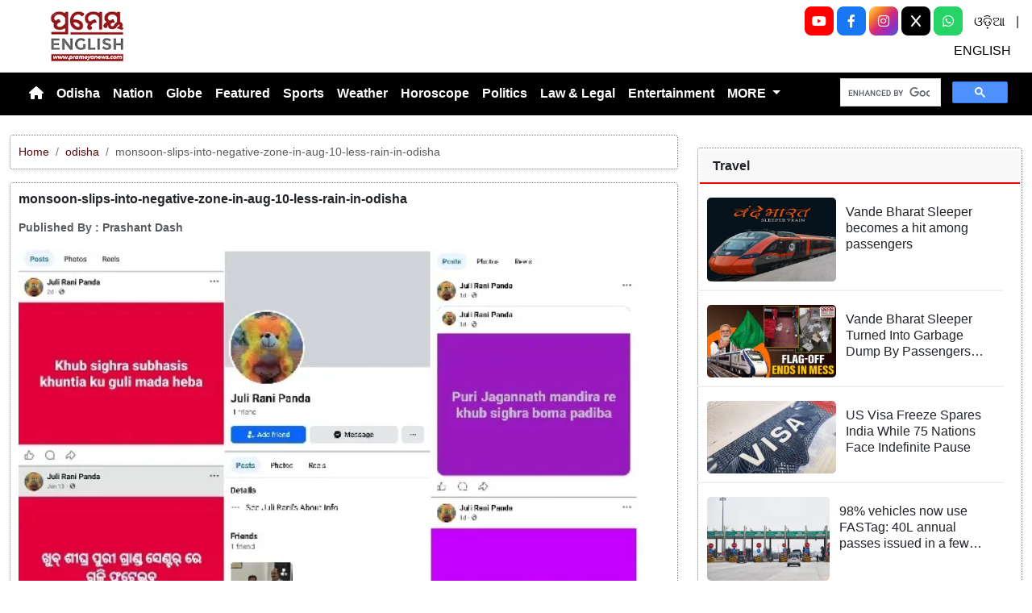

--- FILE ---
content_type: text/html; charset=utf-8
request_url: https://www.prameyanews.com/monsoon-slips-into-negative-zone-in-aug-10-less-rain-in-odisha
body_size: 10217
content:
<!DOCTYPE html>

<head>
    <meta charset="utf-8">
    <title>monsoon-slips-into-negative-zone-in-aug-10-less-rain-in-odisha - Prameya News </title>
    <meta name="csrf-token" content="21siZStRgrHq6yvEDhtClaao6cUMJWq7qe5w06gV">
    <link rel="icon" type="image/x-icon" href="https://www.prameyanews.com/assets/images/favicon.ico">
    <meta name="google-site-verification" content="6LwY0CChswLUWLAdlM9X-jCHjgX1GBgRTj1gFG6FbOE" />
    <!-- Meta Description -->
    <meta name="description" content="&lt;p style=&quot;text-align:justify&quot;&gt;​​​​​​​&lt;span style=&quot;text-justify:inter-ideograph&quot;&gt;Puri, Jan 20: While the Puri Shree Jagannath Temple heritage has been a hotspot for the terrorist outfits, a recent bomb threat to the shrine on social media warned the police to yet wake up.&lt;/span&gt;&lt;/p&gt;

&lt;p style=&quot;text-align:justify&quot;&gt;&lt;span style=&quot;text-justify:inter-ideograph&quot;&gt;A post on one&amp;rsquo;s Facebook account, posed threat for the temple, a prime market place of the shrine city and a Legislator, said sources.&lt;/span&gt;&lt;/p&gt;

&lt;p style=&quot;text-align:justify&quot;&gt;&lt;span style=&quot;text-justify:inter-ideograph&quot;&gt;According to report, someone from the Facebook account with ID Juli Rani Panda had posted the alarming contents that read, &amp;ldquo;Bomb will explode in Puri Jagannath Temple soon.&amp;rsquo;&lt;/span&gt;&lt;/p&gt;

&lt;p style=&quot;text-align:justify&quot;&gt;&lt;span style=&quot;text-justify:inter-ideograph&quot;&gt;Another post shared from the same FB account read, &amp;lsquo;Will soon trigger fire in the Puri Grand Center&amp;rsquo;.&lt;/span&gt;&lt;/p&gt;

&lt;p style=&quot;text-align:justify&quot;&gt;&lt;span style=&quot;text-justify:inter-ideograph&quot;&gt;The third Facebook post was a threat call for Rajya Sabha, MP Subhasish Khuntia.&lt;/span&gt;&lt;/p&gt;

&lt;p style=&quot;text-align:justify&quot;&gt;&lt;span style=&quot;text-justify:inter-ideograph&quot;&gt;The post read, &amp;lsquo;Subhasish Khuntia will soon be shot at &amp;ldquo;&lt;/span&gt;&lt;/p&gt;

&lt;p style=&quot;text-align:justify&quot;&gt;&lt;span style=&quot;text-justify:inter-ideograph&quot;&gt;With the Facebook post went viral, denizen of Puri urged the district administration and police, to investigate into the matter and act accordingly.&lt;/span&gt;&lt;/p&gt;

&lt;p style=&quot;text-align:justify&quot;&gt;&lt;span style=&quot;text-justify:inter-ideograph&quot;&gt;The police have not yet formally received any clue regarding the post. Thus, the details regarding the Facebook post and the identity of the account handler, are matters to be further investigated. &lt;/span&gt;&lt;/p&gt;

&lt;p style=&quot;text-align:justify&quot;&gt;&lt;span style=&quot;text-justify:inter-ideograph&quot;&gt;On the other hand, Facebook users are vehemently searching the profiles of Juli Rani Panda, who remains incognito for the tens of thousands of devotees of Lord Jagannath, spreading panic among them. &lt;/span&gt;&lt;/p&gt;
" />
    <meta name="author" content="Prameya-News7 Bureau" />
    <meta name="keywords" content="monsoon-slips-into-negative-zone-in-aug-10-less-rain-in-odisha" />
    <!-- Essential for mobile responsiveness. -->
    <meta name="viewport" content="width=device-width, initial-scale=1.0" />

    <!-- Canonical -->
    <link rel="canonical" href="https://www.prameyanews.com/monsoon-slips-into-negative-zone-in-aug-10-less-rain-in-odisha" />


    <!-- Default Open Graph -->
    <meta property="og:title" content="monsoon-slips-into-negative-zone-in-aug-10-less-rain-in-odisha - Prameya News" />
    <meta property="og:description" content="&lt;p style=&quot;text-align:justify&quot;&gt;​​​​​​​&lt;span style=&quot;text-justify:inter-ideograph&quot;&gt;Puri, Jan 20: While the Puri Shree Jagannath Temple heritage has been a hotspot for the terrorist outfits, a recent bomb threat to the shrine on social media warned the police to yet wake up.&lt;/span&gt;&lt;/p&gt;

&lt;p style=&quot;text-align:justify&quot;&gt;&lt;span style=&quot;text-justify:inter-ideograph&quot;&gt;A post on one&amp;rsquo;s Facebook account, posed threat for the temple, a prime market place of the shrine city and a Legislator, said sources.&lt;/span&gt;&lt;/p&gt;

&lt;p style=&quot;text-align:justify&quot;&gt;&lt;span style=&quot;text-justify:inter-ideograph&quot;&gt;According to report, someone from the Facebook account with ID Juli Rani Panda had posted the alarming contents that read, &amp;ldquo;Bomb will explode in Puri Jagannath Temple soon.&amp;rsquo;&lt;/span&gt;&lt;/p&gt;

&lt;p style=&quot;text-align:justify&quot;&gt;&lt;span style=&quot;text-justify:inter-ideograph&quot;&gt;Another post shared from the same FB account read, &amp;lsquo;Will soon trigger fire in the Puri Grand Center&amp;rsquo;.&lt;/span&gt;&lt;/p&gt;

&lt;p style=&quot;text-align:justify&quot;&gt;&lt;span style=&quot;text-justify:inter-ideograph&quot;&gt;The third Facebook post was a threat call for Rajya Sabha, MP Subhasish Khuntia.&lt;/span&gt;&lt;/p&gt;

&lt;p style=&quot;text-align:justify&quot;&gt;&lt;span style=&quot;text-justify:inter-ideograph&quot;&gt;The post read, &amp;lsquo;Subhasish Khuntia will soon be shot at &amp;ldquo;&lt;/span&gt;&lt;/p&gt;

&lt;p style=&quot;text-align:justify&quot;&gt;&lt;span style=&quot;text-justify:inter-ideograph&quot;&gt;With the Facebook post went viral, denizen of Puri urged the district administration and police, to investigate into the matter and act accordingly.&lt;/span&gt;&lt;/p&gt;

&lt;p style=&quot;text-align:justify&quot;&gt;&lt;span style=&quot;text-justify:inter-ideograph&quot;&gt;The police have not yet formally received any clue regarding the post. Thus, the details regarding the Facebook post and the identity of the account handler, are matters to be further investigated. &lt;/span&gt;&lt;/p&gt;

&lt;p style=&quot;text-align:justify&quot;&gt;&lt;span style=&quot;text-justify:inter-ideograph&quot;&gt;On the other hand, Facebook users are vehemently searching the profiles of Juli Rani Panda, who remains incognito for the tens of thousands of devotees of Lord Jagannath, spreading panic among them. &lt;/span&gt;&lt;/p&gt;
" />
    <meta property="og:image" content="https://img.prameyanews.com/FilesUpload/News7/Posts/2026/1/21/1768934633_Facebook_threat_to_Puri_1.webp" />
    <meta property="og:url" content="https://www.prameyanews.com/monsoon-slips-into-negative-zone-in-aug-10-less-rain-in-odisha" />
    <meta property="og:type" content="website" />
    <meta property="og:site_name" content="prameyanews.com" />
    <meta property="og:locale" content="en_IN" />

    <!-- Twitter -->
    <meta name="twitter:card" content="summary_large_image" />
    <meta name="twitter:title" content="monsoon-slips-into-negative-zone-in-aug-10-less-rain-in-odisha - Prameya News" />
    <meta name="twitter:description" content="&lt;p style=&quot;text-align:justify&quot;&gt;​​​​​​​&lt;span style=&quot;text-justify:inter-ideograph&quot;&gt;Puri, Jan 20: While the Puri Shree Jagannath Temple heritage has been a hotspot for the terrorist outfits, a recent bomb threat to the shrine on social media warned the police to yet wake up.&lt;/span&gt;&lt;/p&gt;

&lt;p style=&quot;text-align:justify&quot;&gt;&lt;span style=&quot;text-justify:inter-ideograph&quot;&gt;A post on one&amp;rsquo;s Facebook account, posed threat for the temple, a prime market place of the shrine city and a Legislator, said sources.&lt;/span&gt;&lt;/p&gt;

&lt;p style=&quot;text-align:justify&quot;&gt;&lt;span style=&quot;text-justify:inter-ideograph&quot;&gt;According to report, someone from the Facebook account with ID Juli Rani Panda had posted the alarming contents that read, &amp;ldquo;Bomb will explode in Puri Jagannath Temple soon.&amp;rsquo;&lt;/span&gt;&lt;/p&gt;

&lt;p style=&quot;text-align:justify&quot;&gt;&lt;span style=&quot;text-justify:inter-ideograph&quot;&gt;Another post shared from the same FB account read, &amp;lsquo;Will soon trigger fire in the Puri Grand Center&amp;rsquo;.&lt;/span&gt;&lt;/p&gt;

&lt;p style=&quot;text-align:justify&quot;&gt;&lt;span style=&quot;text-justify:inter-ideograph&quot;&gt;The third Facebook post was a threat call for Rajya Sabha, MP Subhasish Khuntia.&lt;/span&gt;&lt;/p&gt;

&lt;p style=&quot;text-align:justify&quot;&gt;&lt;span style=&quot;text-justify:inter-ideograph&quot;&gt;The post read, &amp;lsquo;Subhasish Khuntia will soon be shot at &amp;ldquo;&lt;/span&gt;&lt;/p&gt;

&lt;p style=&quot;text-align:justify&quot;&gt;&lt;span style=&quot;text-justify:inter-ideograph&quot;&gt;With the Facebook post went viral, denizen of Puri urged the district administration and police, to investigate into the matter and act accordingly.&lt;/span&gt;&lt;/p&gt;

&lt;p style=&quot;text-align:justify&quot;&gt;&lt;span style=&quot;text-justify:inter-ideograph&quot;&gt;The police have not yet formally received any clue regarding the post. Thus, the details regarding the Facebook post and the identity of the account handler, are matters to be further investigated. &lt;/span&gt;&lt;/p&gt;

&lt;p style=&quot;text-align:justify&quot;&gt;&lt;span style=&quot;text-justify:inter-ideograph&quot;&gt;On the other hand, Facebook users are vehemently searching the profiles of Juli Rani Panda, who remains incognito for the tens of thousands of devotees of Lord Jagannath, spreading panic among them. &lt;/span&gt;&lt;/p&gt;
" />
    <meta name="twitter:image" content="https://img.prameyanews.com/FilesUpload/News7/Posts/2026/1/21/1768934633_Facebook_threat_to_Puri_1.webp" />
    <meta name="twitter:site" content="@PrameyaEnglish" />


    <link rel="stylesheet" href="https://cdn.jsdelivr.net/npm/bootstrap-icons@1.11.3/font/bootstrap-icons.css">


    <script src="https://cdnjs.cloudflare.com/ajax/libs/crypto-js/4.2.0/crypto-js.min.js"></script>


    <link href="https://cdn.jsdelivr.net/npm/bootstrap@5.3.3/dist/css/bootstrap.min.css" rel="stylesheet">

    <link rel="stylesheet" href="https://cdnjs.cloudflare.com/ajax/libs/font-awesome/6.4.0/css/all.min.css">
    <style>
        /* 🔘 Base button styling */
        .btn-link {
            display: inline-block;
            position: relative;
            overflow: hidden;
            /* background: linear-gradient(234deg, #855f13, #cc8f26); */
            background: linear-gradient(234deg, #2bb92a, #fab04f);
            color: #7f0000;

            padding: 12px 24px;
            margin-right: 10px;
            border-radius: 8px;
            text-decoration: none;
            font-weight: 600;
            font-family: Arial, sans-serif;
            transition: all 0.3s ease;
            cursor: pointer;
            box-shadow: 0 4px 10px rgba(0, 0, 0, 0.15);

            /* ✨ Soft pulse animation */
            animation: pulseGlow 1.8s infinite;
        }

        /* 💡 Hover effect */
        .btn-link:hover {
            background: linear-gradient(135deg, #c29244ff, #855f13);
            transform: translateY(-2px);
            color: white;
            box-shadow: 0 6px 14px rgba(0, 0, 0, 0.2);
        }

        /* 🌟 Shine effect across button */
        .btn-link::after {
            content: "";
            position: absolute;
            top: 0;
            left: -75%;
            width: 50%;
            height: 100%;
            background: linear-gradient(120deg, rgba(255, 255, 255, 0.3), transparent);
            transform: skewX(-25deg);
            animation: shine 2.5s infinite;
        }

        /* 🔆 Text blink (optional: remove if too flashy) */
        .btn-link span {
            animation: blinkText 1s infinite;
        }

        /* ✨ Pulse animation keyframes */
        @keyframes pulseGlow {
            0% {
                box-shadow: 0 0 0 rgba(204, 143, 38, 0.7);
                transform: scale(1);
            }

            50% {
                box-shadow: 0 0 20px rgba(204, 143, 38, 0.8);
                transform: scale(1.05);
            }

            100% {
                box-shadow: 0 0 0 rgba(204, 143, 38, 0.7);
                transform: scale(1);
            }
        }

        /* 💥 Shine animation */
        @keyframes shine {
            0% {
                left: -75%;
            }

            50% {
                left: 125%;
            }

            100% {
                left: 125%;
            }
        }

        /* 🔁 Blink animation */
        @keyframes blinkText {

            0%,
            100% {
                opacity: 1;
            }

            50% {
                opacity: 0;
            }
        }
    </style>




    
    <link href="https://www.prameyanews.com/assets/css/style.css?v=176856997192251768984215" rel="stylesheet">
    <link href="https://www.prameyanews.com/assets/css/loaderUI.css?v=176856997171291768984215" rel="stylesheet">
    <!--<link href="https://www.prameyanews.com/assets/css/custom.css?v=4709" rel="stylesheet"> -->

    <!-- <script src="https://www.prameyanews.com/assets/js/style.js?v=2797"></script>
    <script src="https://www.prameyanews.com/assets/js/service.js?v=8944"></script>-->
    <script src="https://www.prameyanews.com/assets/js/app.js?v=176856997164361768984215"></script>
    <script src="https://www.prameyanews.com/assets/js/jquery.js?v=176856997126421768984215"></script>

    <!-- Google tag (gtag.js) -->
    <script async src="https://www.googletagmanager.com/gtag/js?id=G-LXYRFLPKBS"></script>
    <script>
        window.dataLayer = window.dataLayer || [];

        function gtag() {
            dataLayer.push(arguments);
        }
        gtag('js', new Date());

        gtag('config', 'G-LXYRFLPKBS');
    </script>

    <!-- Schema.org Structured Data -->
    
    <script type="application/ld+json">
        {
            "@context": "https://schema.org",
            "@type": "NewsMediaOrganization",
            "name": "Prameyanews",
            "url": "https://www.prameyanews.com/",
            "logo": "https://www.prameyanews.com/assets/images/Prameyanews-logo.png",
            "sameAs": [
                "https://www.facebook.com/PrameyaEnglish",
                "https://x.com/PrameyaEnglish",
                "https://www.instagram.com/prameyaenglish"
            ],
            "founder": "Prameyanews Bureau",
            "foundingDate": "2015",
            "description": "PrameyaNews.com is Odisha’s trusted digital news platform delivering the latest breaking news, exclusive stories, and in-depth coverage across politics, business, sports, entertainment, and culture — in Odia and English, 24×7."
        }
    </script>
    
</head>

<body>

    
    <!-- Header -->
    <header class="header-container container-fluid py-2 border-bottom">

        <!-- Left: Logo -->
        <div class="col-4 col-lg-3 text-start">
            <div class="logo-container">
                <a href="https://www.prameyanews.com">
                    <img src="https://www.prameyanews.com/assets/images/Prameyanews-logo.png" alt="Logo"
                        class="img-fluid" style="max-height:70px;">
                </a>
            </div>
        </div>
        <div class="col-8 col-lg-6 d-block d-md-none social-full text-end">

            <a class="socialbox youtube" href="https://www.youtube.com/@PrameyaEnglish"
                target="_blank" aria-label="YouTube">
                <i class="fab fa-youtube"></i>
            </a>

            <a class="socialbox facebook" href="https://www.facebook.com/PrameyaEnglish"
                target="_blank" aria-label="Facebook">
                <i class="fab fa-facebook-f"></i>
            </a>

            <a class="socialbox instagram" href="https://www.instagram.com/prameyaenglish"
                target="_blank" aria-label="Instagram">
                <i class="fab fa-instagram"></i>
            </a>

            <a class="socialbox twitter" href="https://x.com/PrameyaEnglish"
                target="_blank" aria-label="X (Twitter)">
                <i class="fab fa-x-twitter"></i>
            </a>

            <a class="socialbox whatsapp" href="https://whatsapp.com/channel/0029Var4fjN6hENkCWNQLv2h"
                target="_blank" aria-label="WhatsApp">
                <i class="fab fa-whatsapp"></i>
            </a>

            <a target="_blank" class="linkk" aria-label="ଓଡ଼ିଆ" href="https://www.prameya.com/">ଓଡ଼ିଆ</a> |
            <a target="_blank" aria-label="ENGLISH" class="linkk" href="https://www.prameyanews.com/">ENGLISH</a>

        </div>



        <!-- Center: Buttons -->
        <!-- <div class="col-12 col-md-6 col-lg-6 d-flex justify-content-center">
            <div class="home-ad-container"> -->
                <!-- <div class="ad-type4-wrapper">
                                        <div id="adType4Carousel" class="carousel slide" data-bs-ride="carousel">
                        <div class="carousel-inner">
                                                        
                            <div class="carousel-item active">
                                <a href="#" target="_blank" rel="noopener noreferrer">
                                    <img src="https://img.prameyanews.com/FilesUpload/News7/Ads/1758632393_Top 728x90.webp"
                                        class="d-block w-100 img-fluid rounded ad-banner-img"
                                        alt="Ad Banner">
                                </a>
                            </div>
                                                    </div>

                        
                        <button class="carousel-control-prev"
                            type="button"
                            data-bs-target="#adType4Carousel"
                            data-bs-slide="prev">
                            <span class="carousel-control-prev-icon" aria-hidden="true"></span>
                            <span class="visually-hidden">Previous</span>
                        </button>

                        <button class="carousel-control-next"
                            type="button"
                            data-bs-target="#adType4Carousel"
                            data-bs-slide="next">
                            <span class="carousel-control-next-icon" aria-hidden="true"></span>
                            <span class="visually-hidden">Next</span>
                        </button>

                        
                        <div class="carousel-indicators">
                                                        <button
                                type="button"
                                data-bs-target="#adType4Carousel"
                                data-bs-slide-to="0"
                                class="active"
                                 aria-current="true"                                 aria-label="Slide 1">
                            </button>
                                                    </div>
                    </div>
                                    </div>-->
<!-- <div class="col-12 col-md-6 col-lg-6 d-flex justify-content-center">
            <div class="home-ad-container">
                <script type='text/javascript'>
var m3_u = 'https://api.adportalpro.com/www/delivery/ajs.php';
var m3_r = Math.floor(Math.random()*99999999999);
document.write('<scr' + 'ipt type=\"text/javascript\" src=\"' + m3_u);
document.write('?zoneid=9');
document.write('&cb=' + m3_r);
document.write('\"></scr' + 'ipt>');
</script>

<noscript>
<a href='https://api.adportalpro.com/www/delivery/ck.php?zoneid=9'>
<img src='https://api.adportalpro.com/www/delivery/avw.php?zoneid=9' />
</a>
</noscript>
            </div> 
        </div> -->

        <div class="col-12 col-md-6 col-lg-6 d-flex justify-content-center">
    <div class="home-ad-container w-100 text-center">

        <script type="text/javascript">
            var m3_u = 'https://api.adportalpro.com/www/delivery/ajs.php';
            var m3_r = Math.floor(Math.random() * 99999999999);
            document.write('<scr' + 'ipt type="text/javascript" src="' + m3_u);
            document.write('?zoneid=9');
            document.write('&cb=' + m3_r);
            document.write('"></scr' + 'ipt>');
        </script>

        <noscript>
            <a href="https://api.adportalpro.com/www/delivery/ck.php?zoneid=9">
                <img
                    src="https://api.adportalpro.com/www/delivery/avw.php?zoneid=9"
                    alt="Advertisement"
                    class="img-fluid">
            </a>
        </noscript>

    </div>
</div>


        <!-- Right: Ad -->
        <div class="col-4 col-lg-3 d-none d-md-block social-full text-end">
            <!-- <button type="button" class=" dark search-btnn  " data-bs-toggle="modal" data-bs-target="#searchModal">
                        <i class="bi bi-search"></i>
                    </button> -->

            <a class="socialbox youtube" href="https://www.youtube.com/@PrameyaEnglish" target="_blank" aria-label="YouTube">
                <i class="fab fa-youtube"></i>
            </a>

            <a class="socialbox facebook" href="https://www.facebook.com/PrameyaEnglish" target="_blank" aria-label="Facebook">
                <i class="fab fa-facebook-f"></i>
            </a>

            <a class="socialbox instagram" href="https://www.instagram.com/prameyaenglish" target="_blank" aria-label="Instagram">
                <i class="fab fa-instagram"></i>
            </a>

            <!-- X (Twitter) -->
            <a class="socialbox twitter" href="https://x.com/PrameyaEnglish" target="_blank" aria-label="X (Twitter)">
                <!-- Font Awesome 6 has multiple class names for X depending on release; try fa-x or fa-x-twitter -->
                <i class="fab fa-x"></i>
            </a>

            <!-- WhatsApp -->
            <a class="socialbox whatsapp" href="https://whatsapp.com/channel/0029Var4fjN6hENkCWNQLv2h" target="_blank" aria-label="WhatsApp">
                <i class="fab fa-whatsapp"></i>
            </a>
            <a target="_blank" class="linkk" aria-label="ଓଡ଼ିଆ" href="https://www.prameya.com/">ଓଡ଼ିଆ</a> |
            <a target="_blank" class="linkk" aria-label="ENGLISH" href="https://www.prameyanews.com/">ENGLISH</a>

        </div>

        <!-- Modal -->
        <div class="modal fade" id="searchModal" tabindex="-1" aria-labelledby="searchModalLabel" aria-hidden="true">
            <div class="modal-dialog modal-dialog-centered">
                <div class="modal-content shadow">
                    <!-- <div class="modal-header border-0">
                              <h5 class="modal-title" id="searchModalLabel">Search</h5>
                               <button type="button" class="btn-close" data-bs-dismiss="modal" aria-label="Close"></button>
                          </div> -->

                    <div class="modal-body">
                        <form action="https://www.prameyanews.com/search" method="GET" class="w-100">
                            <div class="input-group">
                                <input
                                    type="search"
                                    name="q"
                                    id="searchInput"
                                    class="form-control"
                                    value=""
                                    placeholder="Search..."
                                    aria-label="Search"
                                    required>
                                <button class="btn btn-dark" type="submit">
                                    <i class="bi bi-search" style="font-weight:700; color:#fff;"></i>
                                </button>
                            </div>
                        </form>
                    </div>

                </div>
            </div>
        </div>

    </header>


    <!-- Navbar -->
    <nav class="navbar navbar-expand-lg navbar-bg text-white">
        <div class="container-fluid">
      
    <button class="navbar-toggler"
                type="button"
                data-bs-toggle="collapse"
                data-bs-target="#navbarNav"
                aria-label="Toggle navigation menu">
                <span class="navbar-toggler-icon"></span>
            </button>

                <div class="collapse navbar-collapse justify-content-start" id="navbarNav">
                    <ul class="navbar-nav text-center">
                        <!-- Home -->
                        <li class="nav-item">
                            <a href="/"
                                class="nav-link  text-white"
                                aria-label="Home">
                                <i class="fas fa-home"></i>
                            </a>

                        </li>

                        
                        <!-- Render first 10 parents -->
                                                
                                                <!-- Parent without children -->
                        <li class="nav-item">
                            <a class="nav-link "
                                href="https://www.prameyanews.com/category/odisha">
                                Odisha
                            </a>
                        </li>
                                                                        
                                                <!-- Parent without children -->
                        <li class="nav-item">
                            <a class="nav-link "
                                href="https://www.prameyanews.com/category/national">
                                Nation
                            </a>
                        </li>
                                                                        
                                                <!-- Parent without children -->
                        <li class="nav-item">
                            <a class="nav-link "
                                href="https://www.prameyanews.com/category/globe">
                                Globe
                            </a>
                        </li>
                                                                        
                                                <!-- Parent without children -->
                        <li class="nav-item">
                            <a class="nav-link "
                                href="https://www.prameyanews.com/category/featured">
                                Featured
                            </a>
                        </li>
                                                                        
                                                <!-- Parent without children -->
                        <li class="nav-item">
                            <a class="nav-link "
                                href="https://www.prameyanews.com/category/sports">
                                Sports
                            </a>
                        </li>
                                                                        
                                                <!-- Parent without children -->
                        <li class="nav-item">
                            <a class="nav-link "
                                href="https://www.prameyanews.com/category/weather">
                                Weather
                            </a>
                        </li>
                                                                        
                                                <!-- Parent without children -->
                        <li class="nav-item">
                            <a class="nav-link "
                                href="https://www.prameyanews.com/category/horoscope">
                                Horoscope
                            </a>
                        </li>
                                                                        
                                                <!-- Parent without children -->
                        <li class="nav-item">
                            <a class="nav-link "
                                href="https://www.prameyanews.com/category/politics">
                                Politics
                            </a>
                        </li>
                                                                        
                                                <!-- Parent without children -->
                        <li class="nav-item">
                            <a class="nav-link "
                                href="https://www.prameyanews.com/category/law-legal">
                                Law &amp; Legal
                            </a>
                        </li>
                                                                        
                                                <!-- Parent without children -->
                        <li class="nav-item">
                            <a class="nav-link "
                                href="https://www.prameyanews.com/category/entertainment">
                                Entertainment
                            </a>
                        </li>
                                                
                        <!-- Extra Parents under MORE -->
                                                <li class="nav-item dropdown">
                            <a class="nav-link dropdown-toggle" href="#" role="button" data-bs-toggle="dropdown">
                                MORE
                            </a>
                            <ul class="dropdown-menu">
                                                                
                                                                <li>
                                    <a class="dropdown-item "
                                        href="https://www.prameyanews.com/category/education">
                                        Education
                                    </a>
                                </li>
                                                                                                
                                                                <li>
                                    <a class="dropdown-item "
                                        href="https://www.prameyanews.com/category/food">
                                        Food
                                    </a>
                                </li>
                                                                                                
                                                                <li>
                                    <a class="dropdown-item "
                                        href="https://www.prameyanews.com/category/jobs">
                                        Jobs
                                    </a>
                                </li>
                                                                                                
                                                                <li>
                                    <a class="dropdown-item "
                                        href="https://www.prameyanews.com/category/business">
                                        Business
                                    </a>
                                </li>
                                                                                                
                                                                <li>
                                    <a class="dropdown-item "
                                        href="https://www.prameyanews.com/category/crime">
                                        Crime
                                    </a>
                                </li>
                                                                                                
                                                                <li>
                                    <a class="dropdown-item "
                                        href="https://www.prameyanews.com/category/travel">
                                        Travel
                                    </a>
                                </li>
                                                                                                
                                                                <li>
                                    <a class="dropdown-item "
                                        href="https://www.prameyanews.com/category/life-style">
                                        Life Style
                                    </a>
                                </li>
                                                                                                
                                                                <li>
                                    <a class="dropdown-item "
                                        href="https://www.prameyanews.com/category/technology">
                                        Technology
                                    </a>
                                </li>
                                                                                            </ul>
                        </li>
                                            </ul>
                </div>


                <div class="">
                    <!-- Search Box -->
                    <div class="col-lg-12 col-md-12 mt-3 mt-md-0 d-flex justify-content-end">
                        <!-- ✅ SHOW ONLY ABOVE 1400px (xxl screen) -->



                        <div class="gcse-search"></div>
                    </div>

                </div>

        </div>
    </nav>

    <!-- ====== Header End ====== -->
    <!-- search -->
    <script async src="https://cse.google.com/cse.js?cx=f7e2adaf2c2af454c">
    </script><style>
    .object-fit-cover {
        object-fit: cover;
        /* fills container */
    }

    p {
        font-size: 1.1rem;
        line-height: 1.6;
        text-align: justify;
    }
</style>
<div class="container-fluid my-4">
    <div class="row">

        <!-- Left Content -->
        <div class="col-lg-8" id="single-post">
                        
            <div class="card-singlepost mb-3 shadow-sm breadcrumb-card">
                <div class="card-body p-2">
                    <nav aria-label="breadcrumb" class="small">
                        <ol class="breadcrumb mb-0">
                            <li class="breadcrumb-item"><a href="/">Home</a></li>
                            <li class="breadcrumb-item">
                                <a href="/category/odisha">
                                    odisha
                                </a>
                            </li>
                            <li class="breadcrumb-item active" aria-current="page">
                                monsoon-slips-into-negative-zone-in-aug-10-less-rain-in-odisha
                            </li>
                        </ol>
                    </nav>
                </div>
            </div>

            
            <div class="card-singlepost mb-4 shadow-sm">
                <div class="card-body p-2">

                    
                    <h3 class="card-title fw-bold mb-3">
                        monsoon-slips-into-negative-zone-in-aug-10-less-rain-in-odisha
                    </h3>

                    
                    <div class="mb-3 text-muted small d-flex align-items-center flex-wrap">
                        <b>
                            Published By : <strong>Prashant Dash</strong>
                                                    </b>
                    </div>

                    
                    <div class="row align-items-stretch">
                        <div class="col-md-12">
                            <div class="h-100">
                                <img src="https://img.prameyanews.com/FilesUpload/News7/Posts/2026/1/21/1768934633_Facebook_threat_to_Puri_1.webp"
                                    alt="monsoon-slips-into-negative-zone-in-aug-10-less-rain-in-odisha"
                                    class="w-100 h-100 object-fit-cover rounded">
                            </div>
                        </div>
                        <div class="col-md-12">
                            <div class="p-3 h-100 d-flex flex-column justify-content-between">
                                <p class="mb-0">
                                    <p style="text-align:justify">​​​​​​​<span style="text-justify:inter-ideograph">Puri, Jan 20: While the Puri Shree Jagannath Temple heritage has been a hotspot for the terrorist outfits, a recent bomb threat to the shrine on social media warned the police to yet wake up.</span></p>

<p style="text-align:justify"><span style="text-justify:inter-ideograph">A post on one&rsquo;s Facebook account, posed threat for the temple, a prime market place of the shrine city and a Legislator, said sources.</span></p>

<p style="text-align:justify"><span style="text-justify:inter-ideograph">According to report, someone from the Facebook account with ID Juli Rani Panda had posted the alarming contents that read, &ldquo;Bomb will explode in Puri Jagannath Temple soon.&rsquo;</span></p>

<p style="text-align:justify"><span style="text-justify:inter-ideograph">Another post shared from the same FB account read, &lsquo;Will soon trigger fire in the Puri Grand Center&rsquo;.</span></p>

<p style="text-align:justify"><span style="text-justify:inter-ideograph">The third Facebook post was a threat call for Rajya Sabha, MP Subhasish Khuntia.</span></p>

<p style="text-align:justify"><span style="text-justify:inter-ideograph">The post read, &lsquo;Subhasish Khuntia will soon be shot at &ldquo;</span></p>

<p style="text-align:justify"><span style="text-justify:inter-ideograph">With the Facebook post went viral, denizen of Puri urged the district administration and police, to investigate into the matter and act accordingly.</span></p>

<p style="text-align:justify"><span style="text-justify:inter-ideograph">The police have not yet formally received any clue regarding the post. Thus, the details regarding the Facebook post and the identity of the account handler, are matters to be further investigated. </span></p>

<p style="text-align:justify"><span style="text-justify:inter-ideograph">On the other hand, Facebook users are vehemently searching the profiles of Juli Rani Panda, who remains incognito for the tens of thousands of devotees of Lord Jagannath, spreading panic among them. </span></p>

                                </p>
                            </div>
                        </div>
                    </div>
                </div>
            </div>
            
        </div>

        <!-- Right Sidebar -->
        <!-- <div class="col-lg-4">

            
            <div class="mb-3">
                <div id="carouselExampleaddcat1" class="carousel slide" data-bs-ride="carousel">
                    <div class="carousel-inner">
                        
                                                                        <a href="" class="text-decoration-none">
                            <div class="carousel-item active">
                                <img src="https://img.prameyanews.com/FilesUpload/News7/Ads/1758778057_1758570942_OMC_300x250.webp"
                                    class="d-block w-100"
                                    style="max-height:auto"
                                    alt="">
                            </div>
                        </a>
                                                <a href="" class="text-decoration-none">
                            <div class="carousel-item ">
                                <img src="https://img.prameyanews.com/FilesUpload/News7/Ads/1767952721_SOA_SAAT_300x250_03.webp"
                                    class="d-block w-100"
                                    style="max-height:auto"
                                    alt="">
                            </div>
                        </a>
                                                <a href="" class="text-decoration-none">
                            <div class="carousel-item ">
                                <img src="https://img.prameyanews.com/FilesUpload/News7/Ads/1767952757_SOA_SAAT_300x250_06.webp"
                                    class="d-block w-100"
                                    style="max-height:auto"
                                    alt="">
                            </div>
                        </a>
                                                                    </div>

                    
                    <button class="carousel-control-prev" type="button"
                        data-bs-target="#carouselExampleaddcat1" data-bs-slide="prev">
                        <span class="carousel-control-prev-icon"></span>
                    </button>
                    <button class="carousel-control-next" type="button"
                        data-bs-target="#carouselExampleaddcat1" data-bs-slide="next">
                        <span class="carousel-control-next-icon"></span>
                    </button>

                    
                    <div class="carousel-indicators">
                        <button type="button" data-bs-target="#carouselExampleaddcat1" data-bs-slide-to="0" class="active"></button>
                        <button type="button" data-bs-target="#carouselExampleaddcat1" data-bs-slide-to="1"></button>
                        <button type="button" data-bs-target="#carouselExampleaddcat1" data-bs-slide-to="2"></button>
                    </div>
                </div> -->
        <div class="col-lg-4">
            <div class="mb-3">

                <script type='text/javascript'>
                    var m3_u = 'https://api.adportalpro.com/www/delivery/ajs.php';
                    var m3_r = Math.floor(Math.random() * 99999999999);
                    document.write('<scr' + 'ipt type=\"text/javascript\" src=\"' + m3_u);
                    document.write('?zoneid=11');
                    document.write('&cb=' + m3_r);
                    document.write('\"></scr' + 'ipt>');
                </script>

                <noscript>
                    <a href='https://api.adportalpro.com/www/delivery/ck.php?zoneid=11'>
                        <img src='https://api.adportalpro.com/www/delivery/avw.php?zoneid=11' />
                    </a>
                </noscript>
            </div>

            
            <div id="sidebar-container">
                                
                <div class="card mb-3">
                    <div class="card-header">Travel</div>
                    <div class="card-body p-2">
                                                                        
                        <a href="https://www.prameyanews.com/vande-bharat-sleeper-becomes-a-hit-among-passengers" class="text-decoration-none">
                            <article class="row news-box mb-2">
                                <div class="cs-desn">
                                    <img
                                        src="https://img.prameyanews.com/FilesUpload/News7/Posts/2026/1/20/home_page_img_1768926578_Vande_Bharat_Exp.webp"
                                        alt="Vande Bharat Sleeper becomes a hit among passengers">

                                    <div class="news-text-container">
                                        <h3 class="h6 mb-1 post-title">Vande Bharat Sleeper becomes a hit among passengers</h3>
                                        <time class="news-date small text-muted">
                                            
                                        </time>
                                    </div>
                                </div>

                            </article>

                        </a>
                                                
                        <a href="https://www.prameyanews.com/vande-bharat-sleeper-coaches-filled-with-plastic-waste-immediately-after-inauguration-prompting-indian-railways-to-urge-citizens-to-respect-public-property" class="text-decoration-none">
                            <article class="row news-box mb-2">
                                <div class="cs-desn">
                                    <img
                                        src="https://img.prameyanews.com/FilesUpload/News7/Posts/2026/1/20/home_page_img_1768892473_7.webp"
                                        alt="Vande Bharat Sleeper Turned Into Garbage Dump By Passengers Immediately After Prime Minister Flag Off">

                                    <div class="news-text-container">
                                        <h3 class="h6 mb-1 post-title">Vande Bharat Sleeper Turned Into Garbage Dump By Passengers Immediately After Prime Minister Flag Off</h3>
                                        <time class="news-date small text-muted">
                                            
                                        </time>
                                    </div>
                                </div>

                            </article>

                        </a>
                                                
                        <a href="https://www.prameyanews.com/us-visa-freeze-hits-75-nations-but-exempts-india-discover-how-this-policy-shift-impacts-indian-green-card-seekers-and-strengthens-diplomatic-ties" class="text-decoration-none">
                            <article class="row news-box mb-2">
                                <div class="cs-desn">
                                    <img
                                        src="https://img.prameyanews.com/FilesUpload/News7/Posts/2026/1/15/home_page_img_1768460399_Visa_USA.webp"
                                        alt="US Visa Freeze Spares India While 75 Nations Face Indefinite Pause">

                                    <div class="news-text-container">
                                        <h3 class="h6 mb-1 post-title">US Visa Freeze Spares India While 75 Nations Face Indefinite Pause</h3>
                                        <time class="news-date small text-muted">
                                            
                                        </time>
                                    </div>
                                </div>

                            </article>

                        </a>
                                                
                        <a href="https://www.prameyanews.com/[base64]" class="text-decoration-none">
                            <article class="row news-box mb-2">
                                <div class="cs-desn">
                                    <img
                                        src="https://img.prameyanews.com/FilesUpload/News7/Posts/2026/1/14/home_page_img_1768397876_Toll_Plazza.webp"
                                        alt="98% vehicles now use FASTag: 40L annual passes issued in a few months ">

                                    <div class="news-text-container">
                                        <h3 class="h6 mb-1 post-title">98% vehicles now use FASTag: 40L annual passes issued in a few months </h3>
                                        <time class="news-date small text-muted">
                                            
                                        </time>
                                    </div>
                                </div>

                            </article>

                        </a>
                                                

                    </div>
                    <div class="card-footer p-2">
                        <a href="/category/travel" class="more-link">
                            More Travel News &rarr;
                        </a>
                    </div>
                </div>
                                
                <div class="card mb-3">
                    <div class="card-header">Featured</div>
                    <div class="card-body p-2">
                                                                        
                        <a href="https://www.prameyanews.com/why-modi-trump-diplomacy-succeeds-where-macron-and-starmer-failed-amid-rising-global-trade-tensions" class="text-decoration-none">
                            <article class="row news-box mb-2">
                                <div class="cs-desn">
                                    <img
                                        src="https://img.prameyanews.com/FilesUpload/News7/Posts/2026/1/21/home_page_img_1768983676_1768983552_US_-_India_Pilomacy.webp"
                                        alt="Why Modi Trump Diplomacy Succeeds Where Macron And Starmer Failed Amid Rising Global Trade Tensions">

                                    <div class="news-text-container">
                                        <h3 class="h6 mb-1 post-title">Why Modi Trump Diplomacy Succeeds Where Macron And Starmer Failed Amid Rising Global Trade Tensions</h3>
                                        <time class="news-date small text-muted">
                                            
                                        </time>
                                    </div>
                                </div>

                            </article>

                        </a>
                                                
                        <a href="https://www.prameyanews.com/discover-the-latest-jay-jagdev-poetry-collection-when-blood-becomes-ink-exploring-deep-themes-of-love-loss-and-longing-in-a-classic-lyrical-style" class="text-decoration-none">
                            <article class="row news-box mb-2">
                                <div class="cs-desn">
                                    <img
                                        src="https://img.prameyanews.com/FilesUpload/News7/Posts/2026/1/20/home_page_img_1768890390_Jay_Jagdev.webp"
                                        alt="Readers Explore Raw Emotions Through Jay Jagdev New Poetry Collection When Blood Becomes Ink">

                                    <div class="news-text-container">
                                        <h3 class="h6 mb-1 post-title">Readers Explore Raw Emotions Through Jay Jagdev New Poetry Collection When Blood Becomes Ink</h3>
                                        <time class="news-date small text-muted">
                                            
                                        </time>
                                    </div>
                                </div>

                            </article>

                        </a>
                                                
                        <a href="https://www.prameyanews.com/saraswati-puja-2026-know-its-significance-date-muhurat" class="text-decoration-none">
                            <article class="row news-box mb-2">
                                <div class="cs-desn">
                                    <img
                                        src="https://img.prameyanews.com/FilesUpload/News7/Posts/2026/1/20/home_page_img_1768877209_fgh.webp"
                                        alt="Saraswati Puja 2026: know its significance, date &amp; muhurat">

                                    <div class="news-text-container">
                                        <h3 class="h6 mb-1 post-title">Saraswati Puja 2026: know its significance, date &amp; muhurat</h3>
                                        <time class="news-date small text-muted">
                                            
                                        </time>
                                    </div>
                                </div>

                            </article>

                        </a>
                                                
                        <a href="https://www.prameyanews.com/discover-how-kelachandra-coffee-brings-eudr-compliant-speciality-blends-from-india-to-the-global-stage-at-the-dubai-world-trade-centre" class="text-decoration-none">
                            <article class="row news-box mb-2">
                                <div class="cs-desn">
                                    <img
                                        src="https://img.prameyanews.com/FilesUpload/News7/Posts/2026/1/17/home_page_img_1768634264_Kelachandra_Coffee_graphic-1.webp"
                                        alt="Shade Grown Indian Speciality Beans From Kelachandra Coffee Set For Dubai Spotlight">

                                    <div class="news-text-container">
                                        <h3 class="h6 mb-1 post-title">Shade Grown Indian Speciality Beans From Kelachandra Coffee Set For Dubai Spotlight</h3>
                                        <time class="news-date small text-muted">
                                            
                                        </time>
                                    </div>
                                </div>

                            </article>

                        </a>
                                                

                    </div>
                    <div class="card-footer p-2">
                        <a href="/category/featured" class="more-link">
                            More Featured News &rarr;
                        </a>
                    </div>
                </div>
                                
                <div class="card mb-3">
                    <div class="card-header">Business</div>
                    <div class="card-body p-2">
                                                                        
                        <a href="https://www.prameyanews.com/vande-bharat-sleeper-becomes-a-hit-among-passengers" class="text-decoration-none">
                            <article class="row news-box mb-2">
                                <div class="cs-desn">
                                    <img
                                        src="https://img.prameyanews.com/FilesUpload/News7/Posts/2026/1/20/home_page_img_1768926578_Vande_Bharat_Exp.webp"
                                        alt="Vande Bharat Sleeper becomes a hit among passengers">

                                    <div class="news-text-container">
                                        <h3 class="h6 mb-1 post-title">Vande Bharat Sleeper becomes a hit among passengers</h3>
                                        <time class="news-date small text-muted">
                                            
                                        </time>
                                    </div>
                                </div>

                            </article>

                        </a>
                                                
                        <a href="https://www.prameyanews.com/ursula-von-der-leyen-signals-major-breakthrough-in-india-eu-free-trade-agreement-talks-at-davos" class="text-decoration-none">
                            <article class="row news-box mb-2">
                                <div class="cs-desn">
                                    <img
                                        src="https://img.prameyanews.com/FilesUpload/News7/Posts/2026/1/20/home_page_img_1768918162_EU_FTA_-_India.webp"
                                        alt="Ursula von der Leyen Signals Major Breakthrough in India-EU Free Trade Agreement Talks at Davos">

                                    <div class="news-text-container">
                                        <h3 class="h6 mb-1 post-title">Ursula von der Leyen Signals Major Breakthrough in India-EU Free Trade Agreement Talks at Davos</h3>
                                        <time class="news-date small text-muted">
                                            
                                        </time>
                                    </div>
                                </div>

                            </article>

                        </a>
                                                
                        <a href="https://www.prameyanews.com/bears-grip-d-street-as-sensex-and-nifty-plunge-amid-weak-global-cues-and-rupee-hitting-record-low" class="text-decoration-none">
                            <article class="row news-box mb-2">
                                <div class="cs-desn">
                                    <img
                                        src="https://img.prameyanews.com/FilesUpload/News7/Posts/2026/1/20/home_page_img_1768916191_market_update.webp"
                                        alt="Bears Grip D-Street as Sensex and Nifty Plunge Amid Weak Global Cues and Rupee Hitting Record Low">

                                    <div class="news-text-container">
                                        <h3 class="h6 mb-1 post-title">Bears Grip D-Street as Sensex and Nifty Plunge Amid Weak Global Cues and Rupee Hitting Record Low</h3>
                                        <time class="news-date small text-muted">
                                            
                                        </time>
                                    </div>
                                </div>

                            </article>

                        </a>
                                                
                        <a href="https://www.prameyanews.com/piyush-goyal-discusses-bilateral-relationship-with-us-senator-daines-envoy-gor" class="text-decoration-none">
                            <article class="row news-box mb-2">
                                <div class="cs-desn">
                                    <img
                                        src="https://img.prameyanews.com/FilesUpload/News7/Posts/2026/1/19/home_page_img_1768829946_Piyush_Goyal2.webp"
                                        alt="Piyush Goyal discusses bilateral relationship with US senator Daines, envoy Gor ">

                                    <div class="news-text-container">
                                        <h3 class="h6 mb-1 post-title">Piyush Goyal discusses bilateral relationship with US senator Daines, envoy Gor </h3>
                                        <time class="news-date small text-muted">
                                            
                                        </time>
                                    </div>
                                </div>

                            </article>

                        </a>
                                                

                    </div>
                    <div class="card-footer p-2">
                        <a href="/category/business" class="more-link">
                            More Business News &rarr;
                        </a>
                    </div>
                </div>
                            </div>


        </div>
    </div>
</div>

<script>

</script>
<!-- Footer -->
<footer class="bg-dark pt-3">
    <div class="container-fluid">
        <div class="row">

            <!-- News & Quick Links -->
            <div class="col-md-4 bdr-rt">
                <div class="row">
                    <div class="col-md-6 px-4">
                        <!-- Footer section title -->
                        <h3 class="footer-header">News</h3>
                        <ul class="list-unstyled">
                            <li><a target="_blank" href="https://www.prameyanews7.com" class="ft-a">News7 Odia</a></li>
                            <li><a target="_blank" href="https://www.prameyaepaper.com" class="ft-a">Prameya-ePaper</a></li>
                            <li><a target="_blank" href="https://www.prameyanews.com" class="ft-a">Prameya-English</a></li>
                        </ul>
                    </div>

                    <div class="col-md-6 px-4">
                        <!-- Same heading level as "News" to avoid skipping levels -->
                        <h3 class="footer-header">Quick Links</h3>
                        <ul class="list-unstyled">
                            <li><a href="https://www.prameyanews.com/contact-us" class="ft-a">Contact Us</a></li>
                            <li><a href="https://www.prameyanews.com/privacy-policy" class="ft-a">Privacy Policy</a></li>
                            <li><a href="/prameya/TermsofUsage" class="ft-a">Terms of Usage</a></li>
                        </ul>
                    </div>
                </div>
            </div>

            <!-- Download App -->
            <div class="col-md-6">
                <div class="row logo-part">
                    <div class="col-md-7 col-sm-7 col-7">
                        <ul class="list-unstyled">
                            <li><a target="_blank" href="https://www.prameyanews7.com" class="ft-a">News7 Odia</a></li>
                            <li><a href="#" class="ft-a">Prameya <br>(ePaper, Odia, English)</a></li>
                        </ul>
                    </div>

                                        <div id="download-block" class="col-md-5 col-sm-5 col-12">
                        <div class="download-app mb-2">
                            <a href="#" aria-label="App Store">
                                <img src="https://www.prameyanews.com/assets/images/app-store.jpg" alt="App Store"
                                     class="store-img">
                            </a>

                            <a href="https://play.google.com/store/apps/details?id=com.prameya&pcampaignid=web_share"
                               target="_blank" rel="noopener noreferrer" aria-label="Get it on Google Play">
                                <img src="https://www.prameyanews.com/assets/images/google-play.jpg" alt="Get it on Google Play"
                                     class="store-img img-fluid">
                            </a>
                        </div>
                    </div>
                    
                    <!-- Social Icons -->
                    <div>
                        <a target="_blank" href="https://www.facebook.com/PrameyaEnglish"
                           class="fab fa-facebook" aria-label="Prameya English on Facebook"></a>

                        <a target="_blank" href="https://x.com/PrameyaEnglish"
                           class="fab fa-twitter" aria-label="Prameya English on Twitter"></a>

                        <a target="_blank" href="https://www.instagram.com/prameyaenglish?igsh=MWFzeTJ2anNxdnRlbA%3D%3D"
                           class="fab fa-instagram" aria-label="Prameya English on Instagram"></a>

                        <a target="_blank" href="https://www.youtube.com/@PrameyaEnglish"
                           class="fab fa-youtube" aria-label="Prameya English on YouTube"></a>
                    </div>
                </div>
            </div>

            <!-- Barcode -->
            <div class="col-md-2 text-center">
                <div class="barcodeimg">
                    <!-- <img src="assets/img/footerbarcodenew.png" class="img-fluid" alt="Barcode"> -->
                </div>
            </div>

            <!-- Bottom Bar -->
            <div class="bg-black text-center py-3 mt-3">
                <!-- Use paragraph instead of a second H1 -->
                <p class="post-title text-white">
                    www.prameyanews.com
                </p>

                <div class="container d-flex flex-column flex-md-row justify-content-center align-items-center">
                    <p class="mb-2 mb-md-0 text-white">
                        Copyright © 2025 - Summa Real Media Private Limited. All Rights Reserved.
                    </p>
                </div>
            </div>

        </div>
    </div>

    <script>
        (function () {
            var downloadBlock = document.getElementById('download-block');
            if (!downloadBlock) return;

            var ua = navigator.userAgent || '';
            var isAndroidWebview = (ua.indexOf('wv') !== -1) ||
                (ua.indexOf('Android') !== -1 && ua.indexOf('Chrome') === -1);

            var isIOSWebview = (function () {
                return /iPhone|iPad|iPod/.test(ua) && ua.indexOf('Safari') === -1;
            })();

            var hasFlutterInAppWebView = !!window.flutter_inappwebview;
            var hasAndroidInterface = !!window.Android;

            if (hasFlutterInAppWebView || hasAndroidInterface || isAndroidWebview || isIOSWebview) {
                downloadBlock.style.display = 'none';
            }

            try {
                var params = new URLSearchParams(window.location.search);
                if (params.get('inapp') === 'flutter') downloadBlock.style.display = 'none';
            } catch (e) {}
        })();
    </script>
</footer>

</div>
<script src="https://cdn.jsdelivr.net/npm/bootstrap@5.3.3/dist/js/bootstrap.bundle.min.js"></script>
<script defer src="https://static.cloudflareinsights.com/beacon.min.js/vcd15cbe7772f49c399c6a5babf22c1241717689176015" integrity="sha512-ZpsOmlRQV6y907TI0dKBHq9Md29nnaEIPlkf84rnaERnq6zvWvPUqr2ft8M1aS28oN72PdrCzSjY4U6VaAw1EQ==" data-cf-beacon='{"version":"2024.11.0","token":"a87e3e0755264c72962a2f33f892fdc3","r":1,"server_timing":{"name":{"cfCacheStatus":true,"cfEdge":true,"cfExtPri":true,"cfL4":true,"cfOrigin":true,"cfSpeedBrain":true},"location_startswith":null}}' crossorigin="anonymous"></script>
</body>

</html>

--- FILE ---
content_type: application/javascript
request_url: https://www.prameyanews.com/assets/js/app.js?v=176856997164361768984215
body_size: 8347
content:
// Pagination Variable Start
let paginationStates = {
  "currentPage": 0,
  "perPage": 0,
  "total": 0,
  "lastPage": 0
};

// ---------------------- GLOBAL DATA FOR CATEGORY ------------------------
let allCategoryPosts = [], filteredCategoryPosts = [];
let globalImageUrl = "", globalBaseUrl = "", categoryId = "";



// *********************************************************************
// *********************************************************************
// **********************Start Header Page****************************
// *********************************************************************
// *********************************************************************


// function loadNavbarCategories(baseUrl) {
//   $.ajax({
//     url: "/api/getPublishedCategories",
//     method: "GET",
//     dataType: "json",

//     success: function (response) {
//       if (response.status === 1) {
//         let categories = response.categories || [];
//         // let ticker = response.ticker || [];

//         // Group categories by parent_category_id
//         let categoryMap = {};
//         categories.forEach(cat => {
//           let parentId = cat.parent_category_id || 0;
//           if (!categoryMap[parentId]) categoryMap[parentId] = [];
//           categoryMap[parentId].push(cat);
//         });

//         // Start with Home icon
//         let navHtml = `
//           <li class="nav-item">
//             <a href="/" class="nav-link ">
//               <i class="fas fa-home" ></i>
//             </a>
//           </li>`;

//         let parentCategories = categoryMap[0] || [];
//         let visibleParents = parentCategories.slice(0, 10);
//         let extraParents = parentCategories.slice(10);

//         // Render first 10 top-level categories
//         visibleParents.forEach(parentCat => {
//           let children = categoryMap[parentCat.id] || [];

//           if (children.length > 0) {
//             navHtml += `
//               <li class="nav-item dropdown">
//                 <a href="${baseUrl}/${parentCat.slug}" 
//                    class="nav-link dropdown-toggle" 
//                    role="button" 
//                    data-bs-toggle="dropdown" 
//                    aria-expanded="false">
//                   ${parentCat.name}
//                 </a>
//                 <ul class="dropdown-menu">
//                   ${children.map(child => `
//                     <li>
//                       <a class="dropdown-item" href="${baseUrl}/${child.slug}">
//                         ${child.name}
//                       </a>
//                     </li>
//                   `).join("")}
//                 </ul>
//               </li>`;
//           } else {
//             navHtml += `
//               <li class="nav-item">
//                 <a class="nav-link" href="${baseUrl}/${parentCat.slug}">
//                   ${parentCat.name}
//                 </a>
//               </li>`;
//           }
//         });

//         // Add remaining categories under "MORE"
//         if (extraParents.length > 0) {
//           navHtml += `
//             <li class="nav-item dropdown">
//               <a class="nav-link dropdown-toggle" href="#" role="button" data-bs-toggle="dropdown" aria-expanded="false">
//                 MORE
//               </a>
//               <ul class="dropdown-menu">
//                 ${extraParents.map(parentCat => {
//             let children = categoryMap[parentCat.id] || [];

//             if (children.length > 0) {
//               return `
//                       <li class="dropdown-submenu">
//                         <a class="dropdown-item dropdown-toggle" href="${baseUrl}/${parentCat.slug}">
//                           ${parentCat.name}
//                         </a>
//                         <ul class="dropdown-menu">
//                           ${children.map(child => `
//                             <li>
//                               <a class="dropdown-item" href="${baseUrl}/${child.slug}">
//                                 ${child.name}
//                               </a>
//                             </li>
//                           `).join("")}
//                         </ul>
//                       </li>`;
//             } else {
//               return `
//                       <li>
//                         <a class="dropdown-item" href="${baseUrl}/${parentCat.slug}">
//                           ${parentCat.name}
//                         </a>
//                       </li>`;
//             }
//           }).join("")}
//               </ul>
//             </li>`;
//         }

//         // Inject the generated HTML into the correct <ul> by ID
//         $("#navbarCategories").html(navHtml);

//         // Optional: render news ticker if applicable
//         // renderTicker(ticker);
//       }
//     },

//     error: function (xhr, status, error) {
//       console.error("API Error:", error);
//     }
//   });
// }


// *********************************************************************
// *********************************************************************
// **********************Start Index Page****************************
// *********************************************************************
// *********************************************************************

// Format Date helper
// function formatDate(dateStr) {
//   const date = new Date(dateStr);
//   return date.toLocaleDateString("en-US", {
//     year: "numeric",
//     month: "long",
//     day: "numeric"
//   });
// }

// Loader Functions
// function showLoader() {
//   $(".page-loader").show().removeClass("fade-out");
// }

// function hideLoader() {
//   $(".page-loader").addClass("fade-out");
//   setTimeout(() => {
//     $(".page-loader").hide();
//     $("#content-div").fadeIn(400).css("display", "block"); // show content
//   }, 500); // match fade-out animation
// }

// Load Categories & Ads
// function loadCategoriesAndAds(baseUrl2, imageUrl, baseUrl) {
//   $.ajax({
//     url: "/api/getPublishedCategoriesWithPosts",
//     method: "GET",
//     dataType: "json",
//     beforeSend: function () {
//       showLoader();
//     },
//     success: function (response) {
//       if (response.status === 1) {
//         let ticker = response.ticker || [];
//         let categories = response.categories || [];
//         let ads = response.ads || [];
//         let Videos = response.shortVideos || [];

//         let galary = response.galary || [];
//         // Render UI
//         renderSlider(baseUrl2, imageUrl, categories);
//         renderNewsGrid(categories, baseUrl2, imageUrl, baseUrl, ads);
//         renderMostReadNews(categories, baseUrl2, imageUrl);
//         renderAds(ads, imageUrl);

//         renderTicker(ticker)
//         hideLoader();
//       }
//     },
//     error: function (xhr, status, error) {
//       console.error("API Error:", error);
//     },
//     complete: function () {
//       hideLoader();
//     }
//   });
// }
// ======================
// Function: render slider
// ======================

// function renderSlider(baseUrl2, imageUrl, topCategories) {
//   console.log(baseUrl2);
//   console.log(topCategories);

//   if (!topCategories || !topCategories.length) return;

//   let slideIndex = 0;

//   const slidesHtml = topCategories
//     .map((cat) => {
//       if (!cat.posts || !Array.isArray(cat.posts) || cat.posts.length === 0) {
//         // console.warn(`Category "${cat.name || cat.category_name}" has no posts.`);
//         return '';
//       }

//       // Get latest post by publish_datetime
//       const post = cat.posts
//         .sort((a, b) => new Date(b.publish_datetime) - new Date(a.publish_datetime)).slice(0, 4);

//       if (!post) {
//         // console.warn(`No valid post found for category "${cat.name || cat.category_name}"`);
//         return '';
//       }

//       const activeClass = slideIndex === 0 ? 'active' : '';
//       slideIndex++; // only increment for valid slides

//       const imgPath = post.image_path ? `${imageUrl}${post.image_path}` : 'default.jpg';

//       return `
//         <a href="${baseUrl2}/${post.category_slug}/${post.slug}" class="text-decoration-none">
//          <div class="carousel-item ${activeClass} position-relative my-clickable">
//           <img src="${imgPath}" 
//                class="d-block mx-auto carousel-image" 
//                alt="${post.title}" 
//                style="">
//           <a href="${baseUrl2}/${post.category_slug}/${post.slug}" class="slide-link"></a>
//           <div class="carousel-caption">
//             <h6>${post.title}</h6>
//           </div>
//         </div>
//          </a>      `;
//     })
//     .join('');

//   const sliderContainer = document.querySelector("#slides");
//   if (sliderContainer) {
//     sliderContainer.innerHTML = slidesHtml;
//   } else {
//     console.error(`Element with id "slides" not found in DOM.`);
//   }
// }



function renderSlider(imageUrl, topCategories) {
  // Guard: valid input
  if (!topCategories || !Array.isArray(topCategories) || topCategories.length === 0) return;

  // 1) Collect all posts from all categories
  let allPosts = [];
  for (const cat of topCategories) {
    if (cat && Array.isArray(cat.posts)) {
      allPosts = allPosts.concat(cat.posts);
    }
  }

  // 2) Sort by latest date (desc)
  allPosts.sort((a, b) => new Date(b.publish_datetime) - new Date(a.publish_datetime));

  // 3) Take only the latest 4 posts
  const latestPosts = allPosts.slice(0, 4);
  console.log(latestPosts);

  // 4) Build slides
  let slideIndex = 0;
  const slidesHtml = latestPosts
    .map((post) => {
      if (!post) return '';

      const activeClass = slideIndex === 0 ? 'active' : '';
      slideIndex++;

      const imgPath = post.image_path ? `${imageUrl}${post.image_path}` : 'default.jpg';
      const postUrl = `${post.slug}`;
      const safeTitle = (post.title || '').replace(/</g, '&lt;').replace(/>/g, '&gt;');

      return `
        <div class="carousel-item ${activeClass} position-relative my-clickable">
          <a href="${postUrl}" class="stretched-link" aria-label="${safeTitle}"></a>
          <img 
            src="${imgPath}" 
            class="carousel-image" 
            alt="${safeTitle}" 
            
          >
          <div class="carousel-caption d-none d-md-block">
            <h6>${safeTitle}</h6>
          </div>
        </div>
      `;
    })
    .join('');

  // 5) Inject into DOM
  const sliderContainer = document.querySelector("#slides");
  if (sliderContainer) {
    sliderContainer.innerHTML = slidesHtml;
  } else {
    console.error('Element with id "slides" not found in DOM.');
  }
}








// ======================
// Function: Render Most Read News from Category JSON
// ======================
//   <img src="${ads[0].image_url ?? "https://via.placeholder.com/300x600?text=Advertisement"}" alt="Ad">
function renderMostReadNews(categories, baseUrl, imageUrl) {
  if (!categories || !categories.length) {
    $("#most-read-news").html("<li class='text-muted'>No news available</li>");
    return;
  }

  // Flatten all posts across categories
  let allPosts = [];
  categories.forEach(cat => {
    if (cat.posts && cat.posts.length) {
      allPosts = allPosts.concat(cat.posts);
    }
  });

  if (!allPosts.length) {
    $("#most-read-news").html("<li class='text-muted'>No posts found</li>");
    return;
  }

  // Sort by publish_datetime (latest first)
  allPosts.sort((a, b) => new Date(b.publish_datetime) - new Date(a.publish_datetime));

  let sidebarHtml = ``;
  allPosts.forEach(news => {
    sidebarHtml += `
         <div class="col-md-6">
                <a href="${baseUrl}${news.slug}" class="text-decoration-none">
                  <article class="ar-news-box">
                    <div class="col-4 news-img-container">
                      <img src="${imageUrl}${news.image_path ?? "img/no-image.jpg"}" alt="${news.alt_text || "news"}">
                    </div>
                    <div class="col-8 news-text-container">
                      <h3> ${news.title.substring(0, 50)}...</h3>
                      <time class="news-date"> ${new Date(news.publish_datetime).toLocaleDateString("en-US", {
      year: 'numeric', month: 'long', day: 'numeric'
    })}</time>
                    </div>
                  </article>
                </a>
              </div>
        `;
  });

  $("#most-read-news").html(sidebarHtml);
}
// ======================
// Function: Render Column Category (News Card style)
// Function: Render News Grid (distributes categories to sidebars)
// ======================
function renderNewsGrid(categories, baseUrl2, imageUrl, baseUrl, ads) {
  // Define sidebars (easy to extend later)
  const sidebars = ["first", "second", "third"];

  // Clear all sidebars before rendering (including rest)
  ["odisha", ...sidebars, "rest"].forEach(slug => {
    $(`#${slug}-sidebar`).html('');
  });

  // Collect categories in one pass
  let odishaCat = null;
  const otherCats = [];

  categories.forEach(cat => {
    if (!cat.posts || !cat.posts.length) return;
    if (cat.slug === "odisha") {
      odishaCat = cat;
    } else {
      otherCats.push(cat);
    }
  });

  // Render Odisha sidebar
  if (odishaCat) {
    renderCatSidebar(odishaCat, baseUrl2, imageUrl, baseUrl, "#odisha-sidebar");
  }

  // Assign first 3 categories to first/second/third
  const usedCats = otherCats.slice(0, sidebars.length);
  usedCats.forEach((cat, idx) => {
    renderCatSidebar(cat, baseUrl2, imageUrl, baseUrl, `#${sidebars[idx]}-sidebar`);
  });

  // Remaining categories → append into "rest-sidebar"
  const restCats = otherCats.slice(sidebars.length);
  console.log(restCats);
  restCats.forEach(cat => {
    renderCatrestSidebar(cat, baseUrl2, imageUrl, baseUrl, "#rest-sidebar");
  });

  // --- NEW: ensure odisha sidebar expands to fit content (no visible scrollbar) ---
  // Call after rendering is complete so DOM nodes exist
  adjustSidebarToContent("#odisha-sidebar .odisha-scrollable");
}

/**
 * Measure the rendered content height and set the container height to that
 * so no internal scrollbar appears. If the content is taller than maxAllowedHeight,
 * we clamp to that value — change maxAllowedHeight as needed or set Infinity.
 *
 * @param {string} selector - selector for the scrollable container inside the sidebar
 * @param {number} [maxAllowedHeight=600] - optional clamp in pixels (set to Infinity to disable)
 */
function adjustSidebarToContent(selector, maxAllowedHeight = 400) {
  const $container = $(selector);
  if (!$container.length) return;

  // Allow layout to settle (images might still be loading). Use requestAnimationFrame for minimal delay.
  requestAnimationFrame(() => {
    // get the full content height (including overflow)
    const contentHeight = $container.prop('scrollHeight') || $container[0].scrollHeight || 0;

    // Decide final height (clamped)
    const finalHeight = Math.min(contentHeight, maxAllowedHeight);

    // Apply styles to remove scrollbar and expand to fit content (or clamp)
    $container.css({
      'height': finalHeight + 'px',
      'max-height': 'none',
      'overflow': 'visible'  // visible prevents scrollbars from showing
    });

    // If content was clamped and actually higher than finalHeight, we may choose to
    // show a "More" button or fade — but per your request we don't show a scrollbar.
    // If you prefer to allow hidden overflow but still hide the scrollbar, set:
    // 'overflow': 'hidden' and maybe add a "Show more" control.
  });
}

// ======================
// Function: Render a Sidebar Category (News Card style)
// ======================
function renderCatSidebar(cat, baseUrl2, imageUrl, baseUrl, containerSelector) {
  let html = `
    <div class="card mb-3">
      <div class="card-header">${cat.name}</div>
      <div class="card-body p-2">`;

  cat.posts
    .sort((a, b) => new Date(b.publish_datetime) - new Date(a.publish_datetime))
    .slice(0, 4) // show first 4 posts
    .forEach(post => {
      html += `
        <a href="${baseUrl2}${post.slug}" class="text-decoration-none">
          <article class="row news-box mb-2">
            <div class="col-4">
              <img class="img-fluid rounded" src="${imageUrl}${post.image_path ?? 'img/no-image.jpg'}" alt="${post.alt_text ?? 'news'}">
            </div>
            <div class="col-8 news-text-container">
              <h3 class="h6 mb-1">${post.title.substring(0, 50)}...</h3>
              <time class="news-date small text-muted">
                ${post.publish_datetime
          ? new Date(post.publish_datetime).toLocaleDateString("en-US", {
            year: 'numeric', month: 'long', day: 'numeric'
          })
          : ''}
              </time>
            </div>
          </article>
        </a>`;
    });

  // "More" link
  html += `
        <a href="${baseUrl}/${cat.slug}" class="more-link">
          More ${cat.name} News &rarr;
        </a>
      </div>
    </div>`;

  // Append to container (important for #rest-sidebar to stack multiple categories)
  $(containerSelector).append(html);
}
// ======================
// Function: Render a Sidebar Category (News Card style)
// ======================
function renderCatrestSidebar(cat, baseUrl2, imageUrl, baseUrl, containerSelector) {
  console.log(`cate-${cat}`);

  let html = `<div class="col-md-4">
    <div class="card mb-3">
      <div class="card-header">${cat.name}</div>
      <div class="card-body p-2">`;

  cat.posts
    .sort((a, b) => new Date(b.publish_datetime) - new Date(a.publish_datetime))
    .slice(0, 4) // show first 4 posts
    .forEach(post => {
      html += `
        <a href="${baseUrl2}${post.slug}" class="text-decoration-none">
          <article class="row news-box mb-2">
            <div class="col-4">
              <img class="img-fluid rounded" src="${imageUrl}${post.image_path ?? 'img/no-image.jpg'}" alt="${post.alt_text ?? 'news'}">
            </div>
            <div class="col-8 news-text-container">
              <h3 class="h6 mb-1">${post.title.substring(0, 50)}...</h3>
              <time class="news-date small text-muted">
                ${post.publish_datetime
          ? new Date(post.publish_datetime).toLocaleDateString("en-US", {
            year: 'numeric', month: 'long', day: 'numeric'
          })
          : ''}
              </time>
            </div>
          </article>
        </a>`;
    });

  // "More" link
  html += `
        <a href="${baseUrl}/${cat.slug}" class="more-link">
          More ${cat.name} News &rarr;
        </a>
      </div>
    </div></div>`;

  // Append to container (important for #rest-sidebar to stack multiple categories)
  $(containerSelector).append(html);
}
// ======================
// Function: Render Ticker Section (News Card style)
// ======================
function renderTicker(tickerData) {
  const ticker = document.getElementById("ticker");
  if (!ticker || !tickerData.length) return;

  // join all names with separator
  const items = tickerData.map(item => item.name).join(" &nbsp; | &nbsp; ");
  ticker.innerHTML = items;
}


function renderAds(ads, imageUrl) {
  // Ensure ads is always an array
  if (!Array.isArray(ads)) {
    ads = ads ? [ads] : [];
  }
  console.log(ads);

  // Example: three containers
  const adsSlidetop = "adsSlidetop";
  const adsSlideleft = "adsSlideleft";
  const adsSlideright = "adsSlideright";

  $.each(ads, function (i, ad) {
    if (!ad) return; // skip nulls

    if (ad.ad_type === 3 || ad.ad_type === "3") {
      renderAdsContainer([ad], imageUrl, adsSlideleft);
    }

    if (ad.ad_type === 2 || ad.ad_type === "2") {
      renderAdsContainer([ad], imageUrl, adsSlideright);
    }
    if (ad.ad_type === 4 || ad.ad_type === "4") {
      renderAdsContainer([ad], imageUrl, adsSlidetop);
    }
  });
}


function renderAdsContainer(ads, imageUrl, containerId) {
  const $carouselInner = $("#" + containerId);
  $carouselInner.empty();

  if (!ads || ads.length === 0) {
    $carouselInner.append(`
      <div class="carousel-item active">
        <img src="/assets/images/images-not-found.png" 
             class="d-block w-100 img-fluid rounded ad-banner-img"
             alt="Ad Banner Not Found">
      </div>
    `);
    return;
  }

  $.each(ads, function (index, ad) {
    const activeClass = index === 0 ? "active" : "";
    const adUrl = ad.link ? ad.link : "#";
    const imgPath = ad.image_path
      ? imageUrl + ad.image_path
      : "/assets/images/images-not-found.png";
    const title = ad.image_alt_text || "Advertisement";

    let slide = `
      <div class="carousel-item ${activeClass}">
        <img src="${imgPath}" 
             class="d-block w-100 img-fluid rounded ad-banner-img" 
             alt="${title}">
      </div>
    `;

    if (adUrl && adUrl !== "#") {
      slide = `
        <a href="${adUrl}" target="_blank" rel="noopener" class="text-decoration-none">
          ${slide}
        </a>
      `;
    }

    $carouselInner.append(slide);
  });
}


// *********************************************************************
// *********************************************************************
// **********************Start Category Page****************************
// *********************************************************************
// *********************************************************************


// ======================
// Function: Load Category Posts
// ======================
function loadCategoryPosts(categoryId1, baseUrl1, imageUrl) {
  globalBaseUrl = baseUrl1;
  globalImageUrl = imageUrl;
  categoryId = categoryId1;
  loadCategoryPosts1(1);
}

// Load posts for a specific page
function loadCategoryPosts1(page = 1) {
  $.ajax({
    url: "/api/getPostData",
    type: "POST",
    data: { categoryId: categoryId, page: page },
    headers: { "X-CSRF-TOKEN": $('meta[name="csrf-token"]').attr("content") },
    beforeSend: showLoader,
    success: function (res) {
      if (res.status === 1) {
        allCategoryPosts = res.data || [];
        paginationStates = res.pagination; // contains currentPage, total, perPage
        renderCategoryPosts();
        renderSidebar(res.category || [], globalBaseUrl, globalImageUrl);
        renderlatestSidebar(res.category || [], globalBaseUrl, globalImageUrl);
        // CALL UPDATED: use the exact function name (case-sensitive)
        renderLatestImage(res.category || [], globalBaseUrl, globalImageUrl);
        hideLoader()
      } else {
        $("#category-posts").html(`<p class="text-center text-muted">No posts found.</p>`);
        $("#categoryPagination").html("");
      }
    },
    error: function (xhr, status, error) {
      console.error("Category API Error:", error);
    },
    complete: hideLoader
  });
}

// Render posts
function renderCategoryPosts() {
  const pagePosts = allCategoryPosts;
  if (!pagePosts || pagePosts.length === 0) {
    $("#category-posts").html(`<div class="alert alert-info text-center">No posts to display.</div>`);
    return;
  }

  let postsHtml = '';
  pagePosts.forEach((post, index) => {
    postsHtml += `

<a href="${globalBaseUrl}/${post.category_slug}/${post.slug}">
          <div class="row g-0">
            <div class="col-sm-4">
              <img src="${globalImageUrl}/${post.image_path}" class="img-fluid" alt="Article">
            </div>
            <div class="col-sm-8">
              <div class="card-body">
                <p class="card-title">${(post.title ?? "")}</p>
              </div>
              <small class="text-muted d-block mb-1 ps-3">
                ${new Date(post.publish_datetime).toLocaleDateString("en-US", { month: "long", day: "numeric", year: "numeric" })}
              </small>
            </div>
          </div>
          </a>
        <hr>
      `;
  });

  $("#category-posts").html(postsHtml);
  paginationStates.lastPage = Math.ceil(paginationStates.total / paginationStates.perPage);
  renderCategoryPagination();
}



function renderCategoryPagination() {
  const { currentPage, lastPage } = paginationStates;
  const container = document.getElementById("categoryPagination");
  container.innerHTML = "";

  if (!container || lastPage <= 1) return;

  // Config: max number of visible page *buttons* (not counting Prev/Next/First/Last)
  // Must be at least 5 to allow first, last and ellipses logic to make sense.
  const maxVisible = 7;

  // Helper to create an li element string
  const pageItem = (label, page, opts = {}) => {
    const disabled = opts.disabled ? "disabled" : "";
    const active = opts.active ? "active" : "";
    const ariaCurrent = opts.active ? ' aria-current="page"' : "";
    // when disabled we still render a link but prevent navigation via href="#" and do nothing on click
    if (disabled) {
      return `<li class="page-item ${disabled} ${active}"><a class="page-link" href="#" tabindex="-1"${ariaCurrent}>${label}</a></li>`;
    }
    return `<li class="page-item ${active}"><a class="page-link" href="#" onclick="changeCategoryPage(${page}); return false;"${ariaCurrent}>${label}</a></li>`;
  };

  // FIRST
  container.innerHTML += pageItem("First", 1, { disabled: currentPage === 1 });

  // PREV
  container.innerHTML += pageItem("Prev", Math.max(1, currentPage - 1), { disabled: currentPage === 1 });

  // If number of pages is small -> show all
  if (lastPage <= maxVisible) {
    for (let i = 1; i <= lastPage; i++) {
      container.innerHTML += pageItem(i, i, { active: currentPage === i });
    }
  } else {
    // We will always show: 1, (maybe ...), a window, (maybe ...), lastPage
    const leftSiblingCount = Math.floor((maxVisible - 3) / 2); // reserve spots for first,last and at least one possible ellipsis
    const rightSiblingCount = leftSiblingCount;

    let start = currentPage - leftSiblingCount;
    let end = currentPage + rightSiblingCount;

    // clamp to valid range (2 .. lastPage-1) because we always show 1 and lastPage separately
    if (start < 2) {
      end += (2 - start);
      start = 2;
    }
    if (end > lastPage - 1) {
      start -= (end - (lastPage - 1));
      end = lastPage - 1;
    }
    start = Math.max(2, start);
    end = Math.min(lastPage - 1, end);

    // page 1 (already shown? we included First/Prev but still show numeric)
    container.innerHTML += pageItem(1, 1, { active: currentPage === 1 });

    // left ellipsis if needed
    if (start > 2) {
      container.innerHTML += `<li class="page-item disabled"><a class="page-link" href="#" tabindex="-1">…</a></li>`;
    }

    // middle window
    for (let i = start; i <= end; i++) {
      container.innerHTML += pageItem(i, i, { active: currentPage === i });
    }

    // right ellipsis if needed
    if (end < lastPage - 1) {
      container.innerHTML += `<li class="page-item disabled"><a class="page-link" href="#" tabindex="-1">…</a></li>`;
    }

    // last page
    container.innerHTML += pageItem(lastPage, lastPage, { active: currentPage === lastPage });
  }

  // NEXT
  container.innerHTML += pageItem("Next", Math.min(lastPage, currentPage + 1), { disabled: currentPage === lastPage });

  // LAST
  container.innerHTML += pageItem("Last", lastPage, { disabled: currentPage === lastPage });
}


function changeCategoryPage(page) {
  if (page < 1 || page > paginationStates.lastPage) return;
  loadCategoryPosts1(page);
}

// Sidebar renderer
function renderSidebar(categoryData, baseUrl1, imageUrl) {
  let sidebarHtml = "";
  categoryData.forEach((cat, index) => {
    sidebarHtml += `<div class="card mb-3" >
    <div class="card-header">${cat.name}</div>
          <div class="card-body p-2">
      
          ${cat.posts && cat.posts.length > 0 ? cat.posts.map(sidePost =>

      `
            <a href="${baseUrl1}${sidePost.slug}" class="text-decoration-none">
              <article class="row news-box mb-2">
                <div class="col-4">
                  <img class="img-fluid rounded" src="${imageUrl}${sidePost.image_path}" alt="">
                </div>
                <div class="col-8 news-text-container">
                  <h3 class="h6 mb-1">${sidePost.title}</h3>
                  <time class="news-date small text-muted">
                   ${new Date(sidePost.publish_datetime).toLocaleDateString("en-US", { month: "long", day: "numeric", year: "numeric" })}
                  </time>
                </div>
              </article>
            </a>
         
          `).join("") : `<p class="text-muted">No related posts.</p>`}
        <a href="/category/${cat.slug}" class="more-link">
          More ${cat.name} News &rarr;
        </a>
      </div></div>`;
  });
  $("#sidebar-container").html(sidebarHtml);
}


function renderlatestSidebar(categories, baseUrl, imageUrl) {
  if (!categories || !categories.length) {
    $("#most-read-news").html("<li class='text-muted'>No news available</li>");
    return;
  }

  // Flatten all posts across categories
  let allPosts = [];
  categories.forEach(cat => {
    if (cat.posts && cat.posts.length) {
      allPosts = allPosts.concat(cat.posts);
    }
  });

  if (!allPosts.length) {
    $("#most-read-news").html("<li class='text-muted'>No posts found</li>");
    return;
  }

  // Sort by publish_datetime (latest first)
  allPosts.sort((a, b) => new Date(b.publish_datetime) - new Date(a.publish_datetime));

  let sidebarHtml = ` <h5>Latest News</h5>`;
  allPosts.forEach(news => {
    sidebarHtml += `
         
                <a href="${baseUrl}/${news.category_slug}/${news.slug}" class="text-decoration-none">
                  <article class="ar-news-box">
                    <div class="col-4 news-img-container">
                      <img src="${imageUrl}${news.image_path ?? "img/no-image.jpg"}" alt="${news.alt_text || "news"}">
                    </div>
                    <div class="col-8 news-text-container">
                      <h3> ${news.title}</h3>
                      <time class="news-date"> ${new Date(news.publish_datetime).toLocaleDateString("en-US", {
      year: 'numeric', month: 'long', day: 'numeric'
    })}</time>
                    </div>
                  </article>
                </a>
             
        `;
  });

  $("#mostcat-read-news").html(sidebarHtml);
}





function renderLatestImage(categories, baseUrl, imageUrl) {
  const allPosts = (categories || []).flatMap(cat => {
    return Array.isArray(cat.posts) ? cat.posts.map(p => ({ ...p, category_slug: cat.slug })) : [];
  });

  if (!allPosts.length) return;

  // Sort by datetime desc
  allPosts.sort((a, b) => {
    const da = new Date(a.publish_datetime || 0).getTime();
    const db = new Date(b.publish_datetime || 0).getTime();
    return db - da;
  });

  // Pick first 5 posts
  const latest = allPosts.slice(0, 5);

  latest.forEach((news, index) => {
    const link = `${baseUrl}/${news.category_slug}/${news.slug}`;
    const img = `${imageUrl}${news.image_path ?? "img/no-image.jpg"}`;
    const date = new Date(news.publish_datetime).toLocaleDateString("en-US", {
      year: "numeric",
      month: "long",
      day: "numeric"
    });
    const tags = (news.categories || []).map(c => `<span class="badge">${c}</span>`).join("");
    const cardContent = `  <a href="${link}" class="text-decoration-none image-card">
      <div class="tags">${tags}</div>
      <img src="${img}" class="w-100 h-100" alt="News Image">
      <div class="overlay">
        <h6>${news.title}</h6>
        ${index === 2 ? "" : `<div class="date">${date}</div>`}
      </div>
   </a>  `;

    // Inject into static divs
    if (index === 0) document.getElementById("large-card").innerHTML = cardContent;
    else if (index === 1) document.getElementById("medium-card").innerHTML = cardContent;
    else if (index === 2) document.getElementById("small-card1").innerHTML = cardContent;
    else if (index === 3) document.getElementById("small-card2").innerHTML = cardContent;
    else if (index === 4) document.getElementById("small-card3").innerHTML = cardContent;
  });
}


















// *********************************************************************
// *********************************************************************
// **********************Start Post Page****************************
// *********************************************************************
// *********************************************************************

// ======================
// Function: Load Single Posts
// ======================
function loadPosts(postdata, catslug, imageUrl, baseUrl3) {
  $.ajax({
    url: "/api/getSinglePostData",
    type: "POST",
    data: {
      postslug: postdata,
      catslug: catslug,
    },
    headers: {
      "X-CSRF-TOKEN": $('meta[name="csrf-token"]').attr("content"),
    },

    beforeSend: function () {
      showLoader();
    },

    success: function (res) {
      let post_data = res.data || [];
      let post = post_data; // might need [0] depending on API response
      let categoryData = res.category || [];
      let postsHtml = "";

      if (res.status === 1 && post) {
        postsHtml += `



            <!-- Breadcrumb Card -->
            <div class="card mb-3 shadow-sm breadcrumb-card">
                <div class="card-body py-2">
                    <nav aria-label="breadcrumb" class="small">
                        <ol class="breadcrumb mb-0">
                            <li class="breadcrumb-item"><a href="/">Home</a></li>
                            <li class="breadcrumb-item"><a href="/category/${catslug}">${post.category_name}</a></li>
                            <li class="breadcrumb-item active" aria-current="page">
                               ${post.title}
                            </li>
                        </ol>
                    </nav>
                </div>
            </div>

            <!-- Post Card -->
            <div class="card mb-4 shadow-sm">
                <div class="card-body">

                    <!-- Article Title -->
                    <h3 class="card-title fw-bold mb-3">
                        ${post.title}
                    </h3>

                    <!-- Author + Publish Info -->
                    <div class="mb-3 text-muted small d-flex align-items-center flex-wrap">
                        <b><span>
                                Published By : <strong></strong> |${new Date(post.publish_datetime).toLocaleString("en-US", {
          month: "long",
          day: "numeric",
          year: "numeric",
          hour: "numeric",
          minute: "2-digit",
          hour12: true
        })}
                            </span></b>
                        <span class="ms-auto">
                          
                            <i class="bi bi-facebook me-2 text-primary cursor-pointer fs-3" onclick="shareOn('facebook', window.location.href, '${post.title.replace(/'/g, "\\'")}')"></i>
                            <i class="bi bi-twitter-x me-2 text-info cursor-pointer fs-3" onclick="shareOn('twitter', window.location.href, '${post.title.replace(/'/g, "\\'")}')"></i>
                            <i class="bi bi-whatsapp text-success cursor-pointer fs-3" onclick="shareOn('whatsapp', window.location.href, '${post.title.replace(/'/g, "\\'")}')"></i>
                        </span>
                    </div>

                            
                            <div class="row align-items-stretch">
                                    <div class="col-md-12">
                                        <div class="h-100">
                                        <img src="${imageUrl}${post.image_path}" alt="${post.alt_text}" class="w-100 h-100 object-fit-cover rounded">
                                        </div>
                                    </div>
                                    <div class="col-md-12">
                                        <div class="p-1 h-100 d-flex flex-column justify-content-between">
                                        <p class="mb-0">
                                     
                                            ${post.description}
                                            
                                        </p>
                                    
                                        </div>
                                    </div>
                </div>
            </div>
        
        `;

        renderSidebar(categoryData, baseUrl3, imageUrl);
        hideLoader();
        // ⚠️ This looks suspicious: sidebarHtml isn’t defined in this function.
        // Maybe you meant postsHtml?
        $("#single-post").html(postsHtml);
      } else {
        $("#single-post").html(
          '<p class="text-center text-muted">No posts found in this category.</p>'
        );
      }
    },

    error: function (xhr, status, error) {
      console.error("Category API Error:", error);
      $("#single-post").html(
        '<p class="text-center text-danger">Something went wrong. Please try again.</p>'
      );
    },

    complete: function () {
      hideLoader();
    },
  });
}
function loadSeoPosts(postdata, catslug, imageUrl, baseUrl3) {
  $.ajax({
    url: "/api/getSingleSeoPostData",
    type: "POST",
    data: {
      postslug: postdata,
      catslug: catslug,
    },
    headers: {
      "X-CSRF-TOKEN": $('meta[name="csrf-token"]').attr("content"),
    },

    beforeSend: function () {
      showLoader();
    },

    success: function (res) {
      let post_data = res.data || [];
      let post = post_data; // might need [0] depending on API response
      let categoryData = res.category || [];
      let postsHtml = "";

      if (res.status === 1 && post != "nodata") {
        postsHtml += `



            <!-- Breadcrumb Card -->
            <div class="card mb-3 shadow-sm breadcrumb-card">
                <div class="card-body py-2">
                    <nav aria-label="breadcrumb" class="small">
                        <ol class="breadcrumb mb-0">
                            <li class="breadcrumb-item"><a href="/">Home</a></li>
                            <li class="breadcrumb-item"><a href="/category/${catslug}">${post.category_name}</a></li>
                            <li class="breadcrumb-item active" aria-current="page">
                               ${post.title}
                            </li>
                        </ol>
                    </nav>
                </div>
            </div>

            <!-- Post Card -->
            <div class="card mb-4 shadow-sm">
                <div class="card-body">

                    <!-- Article Title -->
                    <h3 class="card-title fw-bold mb-3">
                        ${post.title}
                    </h3>

                    <!-- Author + Publish Info -->
                    <div class="mb-3 text-muted small d-flex align-items-center flex-wrap">
                        <b><span>
                                Published By : <strong></strong> |${new Date(post.publish_datetime).toLocaleString("en-US", {
          month: "long",
          day: "numeric",
          year: "numeric",
          hour: "numeric",
          minute: "2-digit",
          hour12: true
        })}
                            </span></b>
                        <span class="ms-auto">
                          
                            <i class="bi bi-facebook me-2 text-primary cursor-pointer fs-3" onclick="shareOn('facebook', window.location.href, '${post.title.replace(/'/g, "\\'")}')"></i>
                            <i class="bi bi-twitter-x me-2 text-info cursor-pointer fs-3" onclick="shareOn('twitter', window.location.href, '${post.title.replace(/'/g, "\\'")}')"></i>
                            <i class="bi bi-whatsapp text-success cursor-pointer fs-3" onclick="shareOn('whatsapp', window.location.href, '${post.title.replace(/'/g, "\\'")}')"></i>
                        </span>
                    </div>

                            <div class="row align-items-stretch">
                                    <div class="col-md-12">
                                        <div class="h-100">
                                        <img src="${imageUrl}${post.image_path}" alt="${post.alt_text}" class="w-100 h-100 object-fit-cover rounded">
                                        </div>
                                    </div>
                                    <div class="col-md-12">
                                        <div class="p-3 h-100 d-flex flex-column justify-content-between">
                                        <p class="mb-0">
                                     
                                            ${post.description}
                                            
                                        </p>
                                    
                                        </div>
                                    </div>
                </div>
            </div>
        
        `;

        renderSidebar(categoryData, baseUrl3, imageUrl);
        hideLoader();
        // ⚠️ This looks suspicious: sidebarHtml isn’t defined in this function.
        // Maybe you meant postsHtml?
        $("#single-post").html(postsHtml);
      } else {
        postsHtml += `



            <!-- Breadcrumb Card -->
            <div class="card mb-3 shadow-sm breadcrumb-card">
                <div class="card-body py-2">
                    <nav aria-label="breadcrumb" class="small">
                        <ol class="breadcrumb mb-0">
                            <li class="breadcrumb-item"><a href="/">Home</a></li>
                            <li class="breadcrumb-item"><a href="/category/${catslug}">${catslug}</a></li>
                            <li class="breadcrumb-item active" aria-current="page">
                                ${postdata}
                            </li>
                        </ol>
                    </nav>
                </div>
            </div>

            <!-- Post Card -->
            <div class="card mb-4 shadow-sm">
                <div class="card-body">

                    <!-- Article Title -->
                    <h3 class="card-title fw-bold mb-3">
                        ${postdata.replace(/-/g, " ")}
                    </h3>

                

                              <div class="row align-items-stretch">
                                    <div class="col-md-12">
                                        <div class="h-100">
                                        <img src="assets/images/404.png" alt="${post.alt_text}" class="w-100 h-100 object-fit-cover rounded">
                                        </div>
                                    </div>
                                
                </div>
            </div>
        
        `;

        renderSidebar(categoryData, baseUrl3, imageUrl);
        hideLoader();
        // ⚠️ This looks suspicious: sidebarHtml isn’t defined in this function.
        // Maybe you meant postsHtml?
        $("#single-post").html(postsHtml);
      }
    },

    error: function (xhr, status, error) {
      console.error("Category API Error:", error);
      $("#single-post").html(
        '<p class="text-center text-danger">Something went wrong. Please try again.</p>'
      );
    },

    complete: function () {
      hideLoader();
    },
  });
}

function shareOn(platform, url, title) {
  let shareUrl = "";
  let encodedUrl = encodeURIComponent(url);
  let encodedTitle = encodeURIComponent(title);

  if (platform === "facebook") {
    shareUrl = `https://www.facebook.com/sharer/sharer.php?u=${encodedUrl}&quote=${encodedTitle}`;
  } else if (platform === "twitter") {
    shareUrl = `https://twitter.com/intent/tweet?url=${encodedUrl}&text=${encodedTitle}`;
  } else if (platform === "whatsapp") {
    // WhatsApp expects one encoded string
    shareUrl = `https://api.whatsapp.com/send?text=${encodedTitle}%20${encodedUrl}`;
  }

  window.open(shareUrl, "_blank", "width=600,height=400");
}

// new js for title length adjustment

// new s
